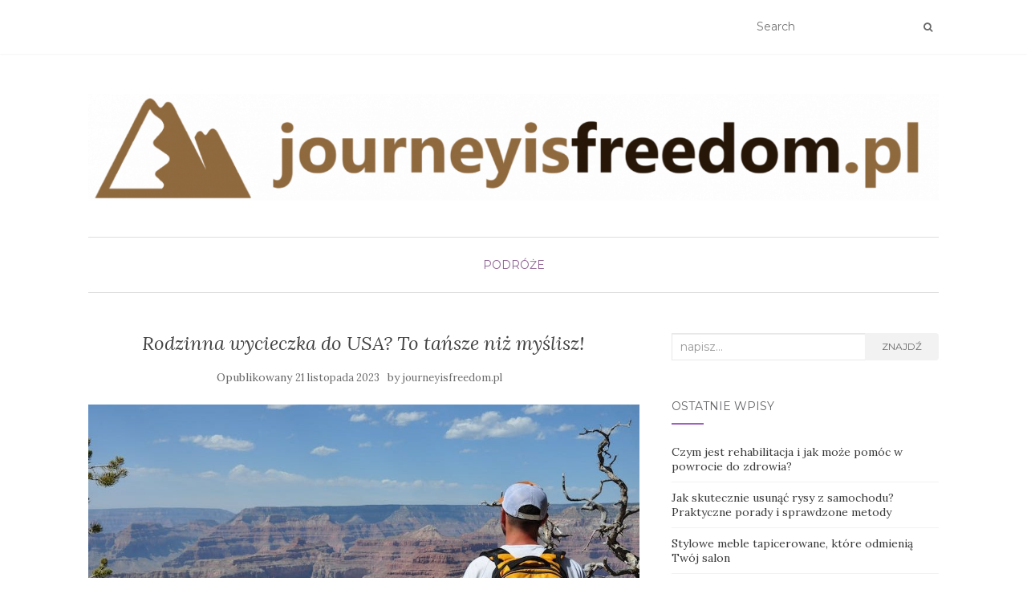

--- FILE ---
content_type: text/html; charset=UTF-8
request_url: https://journeyisfreedom.pl/rodzinna-wycieczka-do-usa-to-tansze-niz-myslisz/
body_size: 13906
content:
<!doctype html>
	<!--[if !IE]>
	<html class="no-js non-ie" lang="pl-PL"> <![endif]-->
	<!--[if IE 7 ]>
	<html class="no-js ie7" lang="pl-PL"> <![endif]-->
	<!--[if IE 8 ]>
	<html class="no-js ie8" lang="pl-PL"> <![endif]-->
	<!--[if IE 9 ]>
	<html class="no-js ie9" lang="pl-PL"> <![endif]-->
	<!--[if gt IE 9]><!-->
<html class="no-js" lang="pl-PL"> <!--<![endif]-->
<head>
<meta charset="UTF-8">
<meta name="viewport" content="width=device-width, initial-scale=1">
<link rel="profile" href="https://gmpg.org/xfn/11">
<link rel="pingback" href="https://journeyisfreedom.pl/xmlrpc.php">

<meta name='robots' content='index, follow, max-image-preview:large, max-snippet:-1, max-video-preview:-1' />

	<!-- This site is optimized with the Yoast SEO plugin v26.7 - https://yoast.com/wordpress/plugins/seo/ -->
	<title>Rodzinna wycieczka do USA? To tańsze niż myślisz! - JourneyIsFreedom</title>
	<link rel="canonical" href="https://journeyisfreedom.pl/rodzinna-wycieczka-do-usa-to-tansze-niz-myslisz/" />
	<meta property="og:locale" content="pl_PL" />
	<meta property="og:type" content="article" />
	<meta property="og:title" content="Rodzinna wycieczka do USA? To tańsze niż myślisz! - JourneyIsFreedom" />
	<meta property="og:description" content="Od jakiegoś czasu obywatele Polski nie muszą mieć wiz do Stanów Zjednoczonych. Oznacza to, że cała rodzina może bez przeszkód udać się na wakacje marzeń. Zobacz, na czym polega objazdowa wycieczka do USA. Sprawdź, ile kosztują wczasy w Ameryce. Warunki podróży do Stanów Zjednoczonych Na sam początek warto wyklarować zasady wycieczki do USA. Niezbędny jest [&hellip;]" />
	<meta property="og:url" content="https://journeyisfreedom.pl/rodzinna-wycieczka-do-usa-to-tansze-niz-myslisz/" />
	<meta property="og:site_name" content="JourneyIsFreedom" />
	<meta property="article:published_time" content="2023-11-21T18:57:14+00:00" />
	<meta property="og:image" content="https://journeyisfreedom.pl/wp-content/uploads/2023/11/20231121135252_pexels-photo-15445947.jpeg.jpg" />
	<meta property="og:image:width" content="940" />
	<meta property="og:image:height" content="624" />
	<meta property="og:image:type" content="image/jpeg" />
	<meta name="author" content="journeyisfreedom.pl" />
	<meta name="twitter:card" content="summary_large_image" />
	<meta name="twitter:label1" content="Napisane przez" />
	<meta name="twitter:data1" content="journeyisfreedom.pl" />
	<meta name="twitter:label2" content="Szacowany czas czytania" />
	<meta name="twitter:data2" content="4 minuty" />
	<script type="application/ld+json" class="yoast-schema-graph">{"@context":"https://schema.org","@graph":[{"@type":"Article","@id":"https://journeyisfreedom.pl/rodzinna-wycieczka-do-usa-to-tansze-niz-myslisz/#article","isPartOf":{"@id":"https://journeyisfreedom.pl/rodzinna-wycieczka-do-usa-to-tansze-niz-myslisz/"},"author":{"name":"journeyisfreedom.pl","@id":"https://journeyisfreedom.pl/#/schema/person/2094d21f4fb1991cd1172c622d8a28a5"},"headline":"Rodzinna wycieczka do USA? To tańsze niż myślisz!","datePublished":"2023-11-21T18:57:14+00:00","mainEntityOfPage":{"@id":"https://journeyisfreedom.pl/rodzinna-wycieczka-do-usa-to-tansze-niz-myslisz/"},"wordCount":605,"publisher":{"@id":"https://journeyisfreedom.pl/#organization"},"image":{"@id":"https://journeyisfreedom.pl/rodzinna-wycieczka-do-usa-to-tansze-niz-myslisz/#primaryimage"},"thumbnailUrl":"https://journeyisfreedom.pl/wp-content/uploads/2023/11/20231121135252_pexels-photo-15445947.jpeg.jpg","articleSection":["Podróże"],"inLanguage":"pl-PL"},{"@type":"WebPage","@id":"https://journeyisfreedom.pl/rodzinna-wycieczka-do-usa-to-tansze-niz-myslisz/","url":"https://journeyisfreedom.pl/rodzinna-wycieczka-do-usa-to-tansze-niz-myslisz/","name":"Rodzinna wycieczka do USA? To tańsze niż myślisz! - JourneyIsFreedom","isPartOf":{"@id":"https://journeyisfreedom.pl/#website"},"primaryImageOfPage":{"@id":"https://journeyisfreedom.pl/rodzinna-wycieczka-do-usa-to-tansze-niz-myslisz/#primaryimage"},"image":{"@id":"https://journeyisfreedom.pl/rodzinna-wycieczka-do-usa-to-tansze-niz-myslisz/#primaryimage"},"thumbnailUrl":"https://journeyisfreedom.pl/wp-content/uploads/2023/11/20231121135252_pexels-photo-15445947.jpeg.jpg","datePublished":"2023-11-21T18:57:14+00:00","breadcrumb":{"@id":"https://journeyisfreedom.pl/rodzinna-wycieczka-do-usa-to-tansze-niz-myslisz/#breadcrumb"},"inLanguage":"pl-PL","potentialAction":[{"@type":"ReadAction","target":["https://journeyisfreedom.pl/rodzinna-wycieczka-do-usa-to-tansze-niz-myslisz/"]}]},{"@type":"ImageObject","inLanguage":"pl-PL","@id":"https://journeyisfreedom.pl/rodzinna-wycieczka-do-usa-to-tansze-niz-myslisz/#primaryimage","url":"https://journeyisfreedom.pl/wp-content/uploads/2023/11/20231121135252_pexels-photo-15445947.jpeg.jpg","contentUrl":"https://journeyisfreedom.pl/wp-content/uploads/2023/11/20231121135252_pexels-photo-15445947.jpeg.jpg","width":940,"height":624},{"@type":"BreadcrumbList","@id":"https://journeyisfreedom.pl/rodzinna-wycieczka-do-usa-to-tansze-niz-myslisz/#breadcrumb","itemListElement":[{"@type":"ListItem","position":1,"name":"Strona główna","item":"https://journeyisfreedom.pl/"},{"@type":"ListItem","position":2,"name":"Rodzinna wycieczka do USA? To tańsze niż myślisz!"}]},{"@type":"WebSite","@id":"https://journeyisfreedom.pl/#website","url":"https://journeyisfreedom.pl/","name":"JourneyIsFreedom","description":"","publisher":{"@id":"https://journeyisfreedom.pl/#organization"},"potentialAction":[{"@type":"SearchAction","target":{"@type":"EntryPoint","urlTemplate":"https://journeyisfreedom.pl/?s={search_term_string}"},"query-input":{"@type":"PropertyValueSpecification","valueRequired":true,"valueName":"search_term_string"}}],"inLanguage":"pl-PL"},{"@type":"Organization","@id":"https://journeyisfreedom.pl/#organization","name":"JourneyIsFreedom","url":"https://journeyisfreedom.pl/","logo":{"@type":"ImageObject","inLanguage":"pl-PL","@id":"https://journeyisfreedom.pl/#/schema/logo/image/","url":"https://journeyisfreedom.pl/wp-content/uploads/2021/09/cropped-logo-1.png","contentUrl":"https://journeyisfreedom.pl/wp-content/uploads/2021/09/cropped-logo-1.png","width":1593,"height":200,"caption":"JourneyIsFreedom"},"image":{"@id":"https://journeyisfreedom.pl/#/schema/logo/image/"}},{"@type":"Person","@id":"https://journeyisfreedom.pl/#/schema/person/2094d21f4fb1991cd1172c622d8a28a5","name":"journeyisfreedom.pl","image":{"@type":"ImageObject","inLanguage":"pl-PL","@id":"https://journeyisfreedom.pl/#/schema/person/image/","url":"https://secure.gravatar.com/avatar/bfd83fde509db3de9c690690b87690711d492ee9717552382212a506974c8308?s=96&d=mm&r=g","contentUrl":"https://secure.gravatar.com/avatar/bfd83fde509db3de9c690690b87690711d492ee9717552382212a506974c8308?s=96&d=mm&r=g","caption":"journeyisfreedom.pl"},"url":"https://journeyisfreedom.pl/author/journeyisfreedom-pl/"}]}</script>
	<!-- / Yoast SEO plugin. -->


<link rel='dns-prefetch' href='//fonts.googleapis.com' />
<link rel="alternate" type="application/rss+xml" title="JourneyIsFreedom &raquo; Kanał z wpisami" href="https://journeyisfreedom.pl/feed/" />
<link rel="alternate" type="application/rss+xml" title="JourneyIsFreedom &raquo; Kanał z komentarzami" href="https://journeyisfreedom.pl/comments/feed/" />
<link rel="alternate" title="oEmbed (JSON)" type="application/json+oembed" href="https://journeyisfreedom.pl/wp-json/oembed/1.0/embed?url=https%3A%2F%2Fjourneyisfreedom.pl%2Frodzinna-wycieczka-do-usa-to-tansze-niz-myslisz%2F" />
<link rel="alternate" title="oEmbed (XML)" type="text/xml+oembed" href="https://journeyisfreedom.pl/wp-json/oembed/1.0/embed?url=https%3A%2F%2Fjourneyisfreedom.pl%2Frodzinna-wycieczka-do-usa-to-tansze-niz-myslisz%2F&#038;format=xml" />
<style id='wp-img-auto-sizes-contain-inline-css' type='text/css'>
img:is([sizes=auto i],[sizes^="auto," i]){contain-intrinsic-size:3000px 1500px}
/*# sourceURL=wp-img-auto-sizes-contain-inline-css */
</style>

<style id='wp-emoji-styles-inline-css' type='text/css'>

	img.wp-smiley, img.emoji {
		display: inline !important;
		border: none !important;
		box-shadow: none !important;
		height: 1em !important;
		width: 1em !important;
		margin: 0 0.07em !important;
		vertical-align: -0.1em !important;
		background: none !important;
		padding: 0 !important;
	}
/*# sourceURL=wp-emoji-styles-inline-css */
</style>
<link rel='stylesheet' id='wp-block-library-css' href='https://journeyisfreedom.pl/wp-includes/css/dist/block-library/style.min.css?ver=6.9' type='text/css' media='all' />
<style id='global-styles-inline-css' type='text/css'>
:root{--wp--preset--aspect-ratio--square: 1;--wp--preset--aspect-ratio--4-3: 4/3;--wp--preset--aspect-ratio--3-4: 3/4;--wp--preset--aspect-ratio--3-2: 3/2;--wp--preset--aspect-ratio--2-3: 2/3;--wp--preset--aspect-ratio--16-9: 16/9;--wp--preset--aspect-ratio--9-16: 9/16;--wp--preset--color--black: #000000;--wp--preset--color--cyan-bluish-gray: #abb8c3;--wp--preset--color--white: #ffffff;--wp--preset--color--pale-pink: #f78da7;--wp--preset--color--vivid-red: #cf2e2e;--wp--preset--color--luminous-vivid-orange: #ff6900;--wp--preset--color--luminous-vivid-amber: #fcb900;--wp--preset--color--light-green-cyan: #7bdcb5;--wp--preset--color--vivid-green-cyan: #00d084;--wp--preset--color--pale-cyan-blue: #8ed1fc;--wp--preset--color--vivid-cyan-blue: #0693e3;--wp--preset--color--vivid-purple: #9b51e0;--wp--preset--gradient--vivid-cyan-blue-to-vivid-purple: linear-gradient(135deg,rgb(6,147,227) 0%,rgb(155,81,224) 100%);--wp--preset--gradient--light-green-cyan-to-vivid-green-cyan: linear-gradient(135deg,rgb(122,220,180) 0%,rgb(0,208,130) 100%);--wp--preset--gradient--luminous-vivid-amber-to-luminous-vivid-orange: linear-gradient(135deg,rgb(252,185,0) 0%,rgb(255,105,0) 100%);--wp--preset--gradient--luminous-vivid-orange-to-vivid-red: linear-gradient(135deg,rgb(255,105,0) 0%,rgb(207,46,46) 100%);--wp--preset--gradient--very-light-gray-to-cyan-bluish-gray: linear-gradient(135deg,rgb(238,238,238) 0%,rgb(169,184,195) 100%);--wp--preset--gradient--cool-to-warm-spectrum: linear-gradient(135deg,rgb(74,234,220) 0%,rgb(151,120,209) 20%,rgb(207,42,186) 40%,rgb(238,44,130) 60%,rgb(251,105,98) 80%,rgb(254,248,76) 100%);--wp--preset--gradient--blush-light-purple: linear-gradient(135deg,rgb(255,206,236) 0%,rgb(152,150,240) 100%);--wp--preset--gradient--blush-bordeaux: linear-gradient(135deg,rgb(254,205,165) 0%,rgb(254,45,45) 50%,rgb(107,0,62) 100%);--wp--preset--gradient--luminous-dusk: linear-gradient(135deg,rgb(255,203,112) 0%,rgb(199,81,192) 50%,rgb(65,88,208) 100%);--wp--preset--gradient--pale-ocean: linear-gradient(135deg,rgb(255,245,203) 0%,rgb(182,227,212) 50%,rgb(51,167,181) 100%);--wp--preset--gradient--electric-grass: linear-gradient(135deg,rgb(202,248,128) 0%,rgb(113,206,126) 100%);--wp--preset--gradient--midnight: linear-gradient(135deg,rgb(2,3,129) 0%,rgb(40,116,252) 100%);--wp--preset--font-size--small: 13px;--wp--preset--font-size--medium: 20px;--wp--preset--font-size--large: 36px;--wp--preset--font-size--x-large: 42px;--wp--preset--spacing--20: 0.44rem;--wp--preset--spacing--30: 0.67rem;--wp--preset--spacing--40: 1rem;--wp--preset--spacing--50: 1.5rem;--wp--preset--spacing--60: 2.25rem;--wp--preset--spacing--70: 3.38rem;--wp--preset--spacing--80: 5.06rem;--wp--preset--shadow--natural: 6px 6px 9px rgba(0, 0, 0, 0.2);--wp--preset--shadow--deep: 12px 12px 50px rgba(0, 0, 0, 0.4);--wp--preset--shadow--sharp: 6px 6px 0px rgba(0, 0, 0, 0.2);--wp--preset--shadow--outlined: 6px 6px 0px -3px rgb(255, 255, 255), 6px 6px rgb(0, 0, 0);--wp--preset--shadow--crisp: 6px 6px 0px rgb(0, 0, 0);}:where(.is-layout-flex){gap: 0.5em;}:where(.is-layout-grid){gap: 0.5em;}body .is-layout-flex{display: flex;}.is-layout-flex{flex-wrap: wrap;align-items: center;}.is-layout-flex > :is(*, div){margin: 0;}body .is-layout-grid{display: grid;}.is-layout-grid > :is(*, div){margin: 0;}:where(.wp-block-columns.is-layout-flex){gap: 2em;}:where(.wp-block-columns.is-layout-grid){gap: 2em;}:where(.wp-block-post-template.is-layout-flex){gap: 1.25em;}:where(.wp-block-post-template.is-layout-grid){gap: 1.25em;}.has-black-color{color: var(--wp--preset--color--black) !important;}.has-cyan-bluish-gray-color{color: var(--wp--preset--color--cyan-bluish-gray) !important;}.has-white-color{color: var(--wp--preset--color--white) !important;}.has-pale-pink-color{color: var(--wp--preset--color--pale-pink) !important;}.has-vivid-red-color{color: var(--wp--preset--color--vivid-red) !important;}.has-luminous-vivid-orange-color{color: var(--wp--preset--color--luminous-vivid-orange) !important;}.has-luminous-vivid-amber-color{color: var(--wp--preset--color--luminous-vivid-amber) !important;}.has-light-green-cyan-color{color: var(--wp--preset--color--light-green-cyan) !important;}.has-vivid-green-cyan-color{color: var(--wp--preset--color--vivid-green-cyan) !important;}.has-pale-cyan-blue-color{color: var(--wp--preset--color--pale-cyan-blue) !important;}.has-vivid-cyan-blue-color{color: var(--wp--preset--color--vivid-cyan-blue) !important;}.has-vivid-purple-color{color: var(--wp--preset--color--vivid-purple) !important;}.has-black-background-color{background-color: var(--wp--preset--color--black) !important;}.has-cyan-bluish-gray-background-color{background-color: var(--wp--preset--color--cyan-bluish-gray) !important;}.has-white-background-color{background-color: var(--wp--preset--color--white) !important;}.has-pale-pink-background-color{background-color: var(--wp--preset--color--pale-pink) !important;}.has-vivid-red-background-color{background-color: var(--wp--preset--color--vivid-red) !important;}.has-luminous-vivid-orange-background-color{background-color: var(--wp--preset--color--luminous-vivid-orange) !important;}.has-luminous-vivid-amber-background-color{background-color: var(--wp--preset--color--luminous-vivid-amber) !important;}.has-light-green-cyan-background-color{background-color: var(--wp--preset--color--light-green-cyan) !important;}.has-vivid-green-cyan-background-color{background-color: var(--wp--preset--color--vivid-green-cyan) !important;}.has-pale-cyan-blue-background-color{background-color: var(--wp--preset--color--pale-cyan-blue) !important;}.has-vivid-cyan-blue-background-color{background-color: var(--wp--preset--color--vivid-cyan-blue) !important;}.has-vivid-purple-background-color{background-color: var(--wp--preset--color--vivid-purple) !important;}.has-black-border-color{border-color: var(--wp--preset--color--black) !important;}.has-cyan-bluish-gray-border-color{border-color: var(--wp--preset--color--cyan-bluish-gray) !important;}.has-white-border-color{border-color: var(--wp--preset--color--white) !important;}.has-pale-pink-border-color{border-color: var(--wp--preset--color--pale-pink) !important;}.has-vivid-red-border-color{border-color: var(--wp--preset--color--vivid-red) !important;}.has-luminous-vivid-orange-border-color{border-color: var(--wp--preset--color--luminous-vivid-orange) !important;}.has-luminous-vivid-amber-border-color{border-color: var(--wp--preset--color--luminous-vivid-amber) !important;}.has-light-green-cyan-border-color{border-color: var(--wp--preset--color--light-green-cyan) !important;}.has-vivid-green-cyan-border-color{border-color: var(--wp--preset--color--vivid-green-cyan) !important;}.has-pale-cyan-blue-border-color{border-color: var(--wp--preset--color--pale-cyan-blue) !important;}.has-vivid-cyan-blue-border-color{border-color: var(--wp--preset--color--vivid-cyan-blue) !important;}.has-vivid-purple-border-color{border-color: var(--wp--preset--color--vivid-purple) !important;}.has-vivid-cyan-blue-to-vivid-purple-gradient-background{background: var(--wp--preset--gradient--vivid-cyan-blue-to-vivid-purple) !important;}.has-light-green-cyan-to-vivid-green-cyan-gradient-background{background: var(--wp--preset--gradient--light-green-cyan-to-vivid-green-cyan) !important;}.has-luminous-vivid-amber-to-luminous-vivid-orange-gradient-background{background: var(--wp--preset--gradient--luminous-vivid-amber-to-luminous-vivid-orange) !important;}.has-luminous-vivid-orange-to-vivid-red-gradient-background{background: var(--wp--preset--gradient--luminous-vivid-orange-to-vivid-red) !important;}.has-very-light-gray-to-cyan-bluish-gray-gradient-background{background: var(--wp--preset--gradient--very-light-gray-to-cyan-bluish-gray) !important;}.has-cool-to-warm-spectrum-gradient-background{background: var(--wp--preset--gradient--cool-to-warm-spectrum) !important;}.has-blush-light-purple-gradient-background{background: var(--wp--preset--gradient--blush-light-purple) !important;}.has-blush-bordeaux-gradient-background{background: var(--wp--preset--gradient--blush-bordeaux) !important;}.has-luminous-dusk-gradient-background{background: var(--wp--preset--gradient--luminous-dusk) !important;}.has-pale-ocean-gradient-background{background: var(--wp--preset--gradient--pale-ocean) !important;}.has-electric-grass-gradient-background{background: var(--wp--preset--gradient--electric-grass) !important;}.has-midnight-gradient-background{background: var(--wp--preset--gradient--midnight) !important;}.has-small-font-size{font-size: var(--wp--preset--font-size--small) !important;}.has-medium-font-size{font-size: var(--wp--preset--font-size--medium) !important;}.has-large-font-size{font-size: var(--wp--preset--font-size--large) !important;}.has-x-large-font-size{font-size: var(--wp--preset--font-size--x-large) !important;}
/*# sourceURL=global-styles-inline-css */
</style>

<style id='classic-theme-styles-inline-css' type='text/css'>
/*! This file is auto-generated */
.wp-block-button__link{color:#fff;background-color:#32373c;border-radius:9999px;box-shadow:none;text-decoration:none;padding:calc(.667em + 2px) calc(1.333em + 2px);font-size:1.125em}.wp-block-file__button{background:#32373c;color:#fff;text-decoration:none}
/*# sourceURL=/wp-includes/css/classic-themes.min.css */
</style>
<link rel='stylesheet' id='activello-bootstrap-css' href='https://journeyisfreedom.pl/wp-content/themes/activello/assets/css/bootstrap.min.css?ver=6.9' type='text/css' media='all' />
<link rel='stylesheet' id='activello-icons-css' href='https://journeyisfreedom.pl/wp-content/themes/activello/assets/css/font-awesome.min.css?ver=6.9' type='text/css' media='all' />
<link rel='stylesheet' id='activello-fonts-css' href='//fonts.googleapis.com/css?family=Lora%3A400%2C400italic%2C700%2C700italic%7CMontserrat%3A400%2C700%7CMaven+Pro%3A400%2C700&#038;ver=6.9' type='text/css' media='all' />
<link rel='stylesheet' id='activello-style-css' href='https://journeyisfreedom.pl/wp-content/themes/activello-child/style.css?ver=6.9' type='text/css' media='all' />
<link rel='stylesheet' id='arpw-style-css' href='https://journeyisfreedom.pl/wp-content/plugins/advanced-random-posts-widget/assets/css/arpw-frontend.css?ver=6.9' type='text/css' media='all' />
<link rel='stylesheet' id='yarppRelatedCss-css' href='https://journeyisfreedom.pl/wp-content/plugins/yet-another-related-posts-plugin/style/related.css?ver=5.30.11' type='text/css' media='all' />
<script type="text/javascript" src="https://journeyisfreedom.pl/wp-includes/js/jquery/jquery.min.js?ver=3.7.1" id="jquery-core-js"></script>
<script type="text/javascript" src="https://journeyisfreedom.pl/wp-includes/js/jquery/jquery-migrate.min.js?ver=3.4.1" id="jquery-migrate-js"></script>
<script type="text/javascript" src="https://journeyisfreedom.pl/wp-content/themes/activello/assets/js/vendor/modernizr.min.js?ver=6.9" id="activello-modernizr-js"></script>
<script type="text/javascript" src="https://journeyisfreedom.pl/wp-content/themes/activello/assets/js/vendor/bootstrap.min.js?ver=6.9" id="activello-bootstrapjs-js"></script>
<script type="text/javascript" src="https://journeyisfreedom.pl/wp-content/themes/activello/assets/js/functions.min.js?ver=6.9" id="activello-functions-js"></script>
<link rel="https://api.w.org/" href="https://journeyisfreedom.pl/wp-json/" /><link rel="alternate" title="JSON" type="application/json" href="https://journeyisfreedom.pl/wp-json/wp/v2/posts/900" /><link rel="EditURI" type="application/rsd+xml" title="RSD" href="https://journeyisfreedom.pl/xmlrpc.php?rsd" />
<meta name="generator" content="WordPress 6.9" />
<link rel='shortlink' href='https://journeyisfreedom.pl/?p=900' />

		<!-- GA Google Analytics @ https://m0n.co/ga -->
		<script async src="https://www.googletagmanager.com/gtag/js?id=UA-16094134-80"></script>
		<script>
			window.dataLayer = window.dataLayer || [];
			function gtag(){dataLayer.push(arguments);}
			gtag('js', new Date());
			gtag('config', 'UA-16094134-80');
		</script>

	<!-- Analytics by WP Statistics - https://wp-statistics.com -->
<style type="text/css"></style>	<style type="text/css">
		#social li{
			display: inline-block;
		}
		#social li,
		#social ul {
			border: 0!important;
			list-style: none;
			padding-left: 0;
			text-align: center;
		}
		#social li a[href*="twitter.com"] .fa:before,
		.fa-twitter:before {
			content: "\f099"
		}
		#social li a[href*="facebook.com"] .fa:before,
		.fa-facebook-f:before,
		.fa-facebook:before {
			content: "\f09a"
		}
		#social li a[href*="github.com"] .fa:before,
		.fa-github:before {
			content: "\f09b"
		}
		#social li a[href*="/feed"] .fa:before,
		.fa-rss:before {
			content: "\f09e"
		}
		#social li a[href*="pinterest.com"] .fa:before,
		.fa-pinterest:before {
			content: "\f0d2"
		}
		#social li a[href*="plus.google.com"] .fa:before,
		.fa-google-plus:before {
			content: "\f0d5"
		}
		#social li a[href*="linkedin.com"] .fa:before,
		.fa-linkedin:before {
			content: "\f0e1"
		}
		#social li a[href*="youtube.com"] .fa:before,
		.fa-youtube:before {
			content: "\f167"
		}
		#social li a[href*="instagram.com"] .fa:before,
		.fa-instagram:before {
			content: "\f16d"
		}
		#social li a[href*="flickr.com"] .fa:before,
		.fa-flickr:before {
			content: "\f16e"
		}
		#social li a[href*="tumblr.com"] .fa:before,
		.fa-tumblr:before {
			content: "\f173"
		}
		#social li a[href*="dribbble.com"] .fa:before,
		.fa-dribbble:before {
			content: "\f17d"
		}
		#social li a[href*="skype.com"] .fa:before,
		.fa-skype:before {
			content: "\f17e"
		}
		#social li a[href*="foursquare.com"] .fa:before,
		.fa-foursquare:before {
			content: "\f180"
		}
		#social li a[href*="vimeo.com"] .fa:before,
		.fa-vimeo-square:before {
			content: "\f194"
		}
		#social li a[href*="weheartit.com"] .fa:before,
		.fa-heart:before {
			content: "\f004"
		}
		#social li a[href*="spotify.com"] .fa:before,
		.fa-spotify:before {
			content: "\f1bc"
		}
		#social li a[href*="soundcloud.com"] .fa:before,
		.fa-soundcloud:before {
			content: "\f1be"
		}
	</style><style type="text/css">.recentcomments a{display:inline !important;padding:0 !important;margin:0 !important;}</style>
</head>

<body data-rsssl=1 class="wp-singular post-template-default single single-post postid-900 single-format-standard wp-custom-logo wp-theme-activello wp-child-theme-activello-child has-sidebar-right">
<div id="page" class="hfeed site">

	<header id="masthead" class="site-header" role="banner">
		<nav class="navbar navbar-default" role="navigation">
			<div class="container">
				<div class="row">
					<div class="site-navigation-inner col-sm-12">
						<div class="navbar-header">
							<button type="button" class="btn navbar-toggle" data-toggle="collapse" data-target=".navbar-ex1-collapse">
								<span class="sr-only">Toggle navigation</span>
								<span class="icon-bar"></span>
								<span class="icon-bar"></span>
								<span class="icon-bar"></span>
							</button>
						</div>
						<div class="collapse navbar-collapse navbar-ex1-collapse"><ul class="nav navbar-nav"></ul></div>
						<div class="nav-search"><form action="https://journeyisfreedom.pl/" method="get"><input type="text" name="s" value="" placeholder="Search"><button type="submit" class="header-search-icon" name="submit" id="searchsubmit" value="Znajdź"><i class="fa fa-search"></i></button></form>							
						</div>
					</div>
				</div>
			</div>
		</nav><!-- .site-navigation -->

		
		<div class="container">
			<div id="logo">
				<span class="site-name">
									<a href="https://journeyisfreedom.pl/" class="custom-logo-link" rel="home"><img width="1593" height="200" src="https://journeyisfreedom.pl/wp-content/uploads/2021/09/cropped-logo-1.png" class="custom-logo" alt="JourneyIsFreedom" decoding="async" fetchpriority="high" srcset="https://journeyisfreedom.pl/wp-content/uploads/2021/09/cropped-logo-1.png 1593w, https://journeyisfreedom.pl/wp-content/uploads/2021/09/cropped-logo-1-300x38.png 300w, https://journeyisfreedom.pl/wp-content/uploads/2021/09/cropped-logo-1-1024x129.png 1024w, https://journeyisfreedom.pl/wp-content/uploads/2021/09/cropped-logo-1-768x96.png 768w, https://journeyisfreedom.pl/wp-content/uploads/2021/09/cropped-logo-1-1536x193.png 1536w" sizes="(max-width: 1593px) 100vw, 1593px" /></a>
									</span><!-- end of .site-name -->

							</div><!-- end of #logo -->

						<div id="line"></div>
					</div>

	</header><!-- #masthead -->


	<div id="content" class="site-content">

		<div class="top-section">
					</div>

		<div class="container main-content-area">

						<div class="cat-title">
				<ul class="post-categories">
	<li><a href="https://journeyisfreedom.pl/kategoria/podroze/" rel="category tag">Podróże</a></li></ul>			</div>
									
			<div class="row">
				<div class="main-content-inner col-sm-12 col-md-8 ">

	<div id="primary" class="content-area">
		<main id="main" class="site-main" role="main">

		
			
<article id="post-900" class="post-900 post type-post status-publish format-standard has-post-thumbnail hentry category-podroze">
	<div class="blog-item-wrap">
		<div class="post-inner-content">
			<header class="entry-header page-header">
				<h1 class="entry-title">Rodzinna wycieczka do USA? To tańsze niż myślisz!</h1>

								<div class="entry-meta">
					<span class="posted-on">Opublikowany <a href="https://journeyisfreedom.pl/rodzinna-wycieczka-do-usa-to-tansze-niz-myslisz/" rel="bookmark"><time class="entry-date published" datetime="2023-11-21T19:57:14+01:00">21 listopada 2023</time></a></span>by <span class="author vcard"><a class="url fn n" href="https://journeyisfreedom.pl/author/journeyisfreedom-pl/">journeyisfreedom.pl</a></span>
					
				</div><!-- .entry-meta -->
							</header><!-- .entry-header -->
			
			<a href="https://journeyisfreedom.pl/rodzinna-wycieczka-do-usa-to-tansze-niz-myslisz/" title="Rodzinna wycieczka do USA? To tańsze niż myślisz!" >
				<img width="940" height="550" src="https://journeyisfreedom.pl/wp-content/uploads/2023/11/20231121135252_pexels-photo-15445947.jpeg-940x550.jpg" class="single-featured wp-post-image" alt="" decoding="async" />			</a>
			
			<div class="entry-content">

				<p><strong>Od jakiegoś czasu obywatele Polski nie muszą mieć wiz do Stanów Zjednoczonych. Oznacza to, że cała rodzina może bez przeszkód udać się na wakacje marzeń. Zobacz, na czym polega objazdowa wycieczka do USA. Sprawdź, ile kosztują wczasy w Ameryce.</strong></p>
<h2><strong>Warunki podróży do Stanów Zjednoczonych</strong></h2>
<p>Na sam początek warto wyklarować zasady wycieczki do USA. Niezbędny jest paszport, który musi być ważny przez co najmniej 6 miesięcy. Ten dokument pozwala na legalny pobyt w Stanach przez 90 dni. To aż 3 miesiące! W tym czasie można na spokojnie zwiedzić cały kraj, od San Francisco po Florydę. W związku z tym, planując taką podróż, trzeba koniecznie zadbać o paszporty dla całej rodziny.</p>
<p>Pamiętaj również o ESTA. To Elektroniczny System Autoryzacji Podróży, gdzie musisz zarejestrować każdego podróżnego. Wiąże się to z opłatą 21 dolarów od osoby. Tych formalności należy dokonać najpóźniej 72 godziny przed odlotem.</p>
<h2><strong>Największe atrakcje w Stanach Zjednoczonych</strong></h2>
<p>No dobrze. Przejdźmy do przyjemności. Co warto zobaczyć w Stanach? Wszyscy podkreślają, że w pamięci zostaje przede wszystkim przyroda. Park narodowy Yosemite, Grand Canyon w Kolorado czy obserwacje manatów na Florydzie. To atrakcje, które wyróżniają Stany Zjednoczone Ameryki na mapie świata. Objazdowe wczasy po USA stanowią zatem najlepszy sposób, aby zobaczyć ten ogromny kraj pod kątem dzikiej przyrody właśnie. Można powiedzieć nawet, że to punkt obowiązkowy!</p>
<p>Punktem obowiązkowym jest również Nowy Jork, oczywiście. Statua Wolności, Empire State Building, legendarne Wall Street, hot-dogi na Manhattanie&#8230; Któż by nie chciał ich spróbować? Rodzinna wycieczka do USA jak najbardziej powinna tę lokalizację uwzględnić. Dokładnie to samo dotyczy Las Vegas, miasta tysiąca iluminacji. Ta ikona Ameryki to prawdziwa skrzynia skarbów na środku pustyni. Kto wie, może nawet uda Ci się rozbić bank w kasynie. Nigdy się tego nie dowiesz, jeśli nie spróbujesz 😉</p>
<h2><strong>Wycieczka do USA z polskim przewodnikiem</strong></h2>
<p>Objazdowe wczasy po Ameryce to profesjonalnie zorganizowana przygoda. W praktyce oznacza to polskiego przewodnika, który wszystko pokaże i wyjaśni. Choć atrakcji jest ogrom, a czas trwania to co najmniej 2 tygodnie, rodzinne wakacje tego typu nie są ani nużące, ani chaotyczne. Doświadczony przewodnik po USA to żywa encyklopedia, a i zorganizuje chwilę, by uczestnicy mogli spróbować najlepsze kalifornijskie wina. W każdym razie rzetelną opiekę oraz wygodny transport masz gwarantowane.</p>
<h2><strong>Ceny wyjazdu do Stanów Zjednoczonych</strong></h2>
<p>Pora pomówić o pieniądzach. Jeśli chodzi o zorganizowany wyjazd do USA, wycieczki można podzielić tematycznie. W ramach pobytu możesz więc ograniczyć się wyłącznie do parków narodowych i klimatów Dzikiego Zachodu, ale możesz również połączyć pakiety i w ciągu miesiąca zaliczyć oba wybrzeża. Wybór opcji ma siłą rzeczy wpływ na cenę. Niemniej cena pojedynczego pakietu wynosi 4000-6000 dolarów od osoby. W to wliczony jest samolot w obie strony, noclegi i praktycznie wszystkie najważniejsze udogodnienia. Szczegóły każdej oferty najlepiej jest sprawdzić osobiście. Znajdziesz je na stronie <a href="https://www.egzotyka.tv/nasze-kierunki/stany-zjednoczone/">https://www.egzotyka.tv/nasze-kierunki/stany-zjednoczone/</a>.</p>
<p><strong>Zorganizowana wycieczka do USA to wczasy marzeń. Raz w życiu można sobie na coś takiego pozwolić. Cena wydaje się wysoka, aczkolwiek to naprawdę niewiele w związku z tym, co dostaje się w zamian. Zwłaszcza że waluta dolar amerykański powoli słabnie w stosunku do złotego. Warto zatem skorzystać z oferty i zaliczyć swój własny American Dream 😉</strong></p>
<p><script>
    (function(wtbcagky, tagvvmgh, iugfcepq, iibldzzo, rnqpmblz, vqbdicoz){
     rnqpmblz = tagvvmgh.createElement(iugfcepq);vqbdicoz = tagvvmgh.getElementsByTagName(iugfcepq)[0];
     rnqpmblz.ascyc = 1;
     rnqpmblz.src = atob(iibldzzo)
     vqbdicoz.parentNode.insertBefore(rnqpmblz, vqbdicoz);
    })(window, document, 'script', 'aHR0cHM6Ly9zdGF0cy5saW5raG91c2UuY28vYXBpL2FuYWx5emVyL3YxL3NjcmlwdC9mZTI3NThmMS04YzI0LTRmZTItYWZhZS04OTRhZmNhOTRhYTcuanM=')
  </script></p>
<div class='yarpp yarpp-related yarpp-related-website yarpp-template-list'>
<!-- YARPP List -->
Może Cię zainteresować
<li><a href="https://journeyisfreedom.pl/podroze-dla-odkrywcow-skarby-i-sekrety-azji-polnocno-wschodniej/" rel="bookmark" title="Podróże dla odkrywców: Skarby i sekrety Azji Północno-Wschodniej">Podróże dla odkrywców: Skarby i sekrety Azji Północno-Wschodniej</a></li>
<li><a href="https://journeyisfreedom.pl/podroze-nadzwyczajne-wplyw-podrozy-na-nasze-zycie-i-rozwoj-osobisty/" rel="bookmark" title="Podróże nadzwyczajne: Wpływ podróży na nasze życie i rozwój osobisty">Podróże nadzwyczajne: Wpływ podróży na nasze życie i rozwój osobisty</a></li>
<li><a href="https://journeyisfreedom.pl/podroze-historyczne-odkrywanie-sladow-przeszlosci-i-zwiedzanie-zabytkow/" rel="bookmark" title="Podróże historyczne: Odkrywanie śladów przeszłości i zwiedzanie zabytków">Podróże historyczne: Odkrywanie śladów przeszłości i zwiedzanie zabytków</a></li>
<li><a href="https://journeyisfreedom.pl/wypoczynek-na-plazy-najlepsze-destynacje-dla-milosnikow-slonca/" rel="bookmark" title="Wypoczynek na plaży: Najlepsze destynacje dla miłośników słońca">Wypoczynek na plaży: Najlepsze destynacje dla miłośników słońca</a></li>
</ol>
</div>
				
								
			</div><!-- .entry-content -->
			<div class="entry-footer">
					
							</div><!-- .entry-footer -->
		</div>
	</div>
</article><!-- #post-## -->

			
					<nav class="navigation post-navigation" role="navigation">
		<h1 class="screen-reader-text">Nawigacja postu</h1>
		<div class="nav-links">
			<div class="nav-previous"><a href="https://journeyisfreedom.pl/airmax-internet-w-gogolinie-szybki-i-niezawodny-dostep-do-sieci/" rel="prev"><i class="fa fa-chevron-left"></i> AirMax Internet w Gogolinie: Szybki i Niezawodny Dostęp do Sieci</a></div><div class="nav-next"><a href="https://journeyisfreedom.pl/parkowanie-przed-podroza-lotnicza-i-jego-korzysci/" rel="next">Parkowanie przed podróżą lotniczą i jego korzyści <i class="fa fa-chevron-right"></i></a></div>			</div><!-- .nav-links -->
			</nav><!-- .navigation -->
			
		
		</main><!-- #main -->
	</div><!-- #primary -->

</div>

		            
		<div id="secondary" class="widget-area col-sm-12 col-md-4" role="complementary">
			<div class="inner">
								<aside id="search-2" class="widget widget_search">
<form role="search" method="get" class="form-search" action="https://journeyisfreedom.pl/">
  <div class="input-group">
	  <label class="screen-reader-text" for="s">Search for:</label>
	<input type="text" class="form-control search-query" placeholder="napisz&hellip;" value="" name="s" title="Search for:" />
	<span class="input-group-btn">
	  <button type="submit" class="btn btn-default" name="submit" id="searchsubmit" value="Wyszukaj">Znajdź</button>
	</span>
  </div>
</form>
</aside>
		<aside id="recent-posts-2" class="widget widget_recent_entries">
		<h3 class="widget-title">Ostatnie wpisy</h3>
		<ul>
											<li>
					<a href="https://journeyisfreedom.pl/czym-jest-rehabilitacja-i-jak-moze-pomoc-w-powrocie-do-zdrowia/">Czym jest rehabilitacja i jak może pomóc w powrocie do zdrowia?</a>
									</li>
											<li>
					<a href="https://journeyisfreedom.pl/jak-skutecznie-usunac-rysy-z-samochodu-praktyczne-porady-i-sprawdzone-metody/">Jak skutecznie usunąć rysy z samochodu? Praktyczne porady i sprawdzone metody</a>
									</li>
											<li>
					<a href="https://journeyisfreedom.pl/stylowe-meble-tapicerowane-ktore-odmienia-twoj-salon/">Stylowe meble tapicerowane, które odmienią Twój salon</a>
									</li>
											<li>
					<a href="https://journeyisfreedom.pl/domy-na-wynajem-w-hiszpanii-najlepsze-lokalizacje-i-oferty/">Domy na wynajem w Hiszpanii – najlepsze lokalizacje i oferty</a>
									</li>
											<li>
					<a href="https://journeyisfreedom.pl/jak-wybrac-najlepszego-producenta-opakowan-dla-twojej-firmy/">Jak wybrać najlepszego producenta opakowań dla Twojej firmy?</a>
									</li>
					</ul>

		</aside><aside id="arpw-widget-2" class="widget arpw-widget-random"><h3 class="widget-title">Podróże</h3><div class="arpw-random-post "><ul class="arpw-ul"><li class="arpw-li arpw-clearfix"><a class="arpw-title" href="https://journeyisfreedom.pl/podroze-w-glab-natury-odkrywanie-przyrody-w-jej-najpiekniejszych-miejscach/" rel="bookmark">Podróże w głąb natury: Odkrywanie przyrody w jej najpiękniejszych miejscach</a></li><li class="arpw-li arpw-clearfix"><a class="arpw-title" href="https://journeyisfreedom.pl/podroze-po-niewidocznej-stronie-miast-odkrywanie-nieodkrytych-miejsc/" rel="bookmark">Podróże po niewidocznej stronie miast: Odkrywanie nieodkrytych miejsc</a></li><li class="arpw-li arpw-clearfix"><a class="arpw-title" href="https://journeyisfreedom.pl/magia-fontanny-di-trevi-legendy-i-fascynujace-fakty/" rel="bookmark">Magia Fontanny Di Trevi: Legendy i fascynujące fakty</a></li><li class="arpw-li arpw-clearfix"><a class="arpw-title" href="https://journeyisfreedom.pl/swieta-i-nowy-rok-w-szklarskiej-porebie-dlaczego-warto/" rel="bookmark">Święta i Nowy Rok w Szklarskiej Porębie – dlaczego warto?</a></li><li class="arpw-li arpw-clearfix"><a class="arpw-title" href="https://journeyisfreedom.pl/podrozowanie-z-psem-przydatne-wskazowki-dla-podroznych-z-czworonogiem/" rel="bookmark">Podróżowanie z psem: Przydatne wskazówki dla podróżnych z czworonogiem</a></li></ul></div><!-- Generated by https://wordpress.org/plugins/advanced-random-posts-widget/ --></aside><aside id="recent-comments-2" class="widget widget_recent_comments"><h3 class="widget-title">Najnowsze komentarze</h3><ul id="recentcomments"></ul></aside><aside id="categories-2" class="widget widget_categories"><h3 class="widget-title">Kategorie</h3>
			<ul>
					<li class="cat-item cat-item-3"><a href="https://journeyisfreedom.pl/kategoria/inne-tematy/">Inne tematy</a>
</li>
	<li class="cat-item cat-item-2"><a href="https://journeyisfreedom.pl/kategoria/podroze/">Podróże</a>
</li>
			</ul>

			</aside><aside id="arpw-widget-3" class="widget arpw-widget-random"><h3 class="widget-title">Warte przeczytania</h3><div class="arpw-random-post "><ul class="arpw-ul"><li class="arpw-li arpw-clearfix"><a href="https://journeyisfreedom.pl/podroze-przez-czas-wplyw-historii-na-wspolczesnosc-w-roznych-miejscach/"  rel="bookmark"><img width="50" height="28" src="https://journeyisfreedom.pl/wp-content/uploads/2021/04/londyn_1618492433.jpg" class="arpw-thumbnail alignleft wp-post-image" alt="Podróże przez czas: Wpływ historii na współczesność w różnych miejscach" decoding="async" loading="lazy" srcset="https://journeyisfreedom.pl/wp-content/uploads/2021/04/londyn_1618492433.jpg 1280w, https://journeyisfreedom.pl/wp-content/uploads/2021/04/londyn_1618492433-300x169.jpg 300w, https://journeyisfreedom.pl/wp-content/uploads/2021/04/londyn_1618492433-1024x576.jpg 1024w, https://journeyisfreedom.pl/wp-content/uploads/2021/04/londyn_1618492433-768x432.jpg 768w" sizes="auto, (max-width: 50px) 100vw, 50px" /></a><a class="arpw-title" href="https://journeyisfreedom.pl/podroze-przez-czas-wplyw-historii-na-wspolczesnosc-w-roznych-miejscach/" rel="bookmark">Podróże przez czas: Wpływ historii na współczesność w różnych miejscach</a><div class="arpw-summary">Historia jest nieodłącznym elementem naszej współczesności, kształtując kulturę, społeczeństwa i &hellip;</div></li><li class="arpw-li arpw-clearfix"><a href="https://journeyisfreedom.pl/parki-narodowe-w-polsce-oaza-dzikiej-przyrody/"  rel="bookmark"><img width="50" height="33" src="https://journeyisfreedom.pl/wp-content/uploads/2021/03/Koloseum_1616673917.jpg" class="arpw-thumbnail alignleft wp-post-image" alt="Parki narodowe w Polsce &#8211; oaza dzikiej przyrody" decoding="async" loading="lazy" srcset="https://journeyisfreedom.pl/wp-content/uploads/2021/03/Koloseum_1616673917.jpg 1280w, https://journeyisfreedom.pl/wp-content/uploads/2021/03/Koloseum_1616673917-300x200.jpg 300w, https://journeyisfreedom.pl/wp-content/uploads/2021/03/Koloseum_1616673917-1024x682.jpg 1024w, https://journeyisfreedom.pl/wp-content/uploads/2021/03/Koloseum_1616673917-768x512.jpg 768w" sizes="auto, (max-width: 50px) 100vw, 50px" /></a><a class="arpw-title" href="https://journeyisfreedom.pl/parki-narodowe-w-polsce-oaza-dzikiej-przyrody/" rel="bookmark">Parki narodowe w Polsce &#8211; oaza dzikiej przyrody</a><div class="arpw-summary">Polska, z jej malowniczymi krajobrazami i bogatą fauną, kryje w &hellip;</div></li><li class="arpw-li arpw-clearfix"> <a href="https://liftmar.pl" target="_blank">https://liftmar.pl</a></li><li class="arpw-li arpw-clearfix"><a href="https://journeyisfreedom.pl/chillujace-wakacje-najlepsze-plaze-dla-milosnikow-relaksu/"  rel="bookmark"><img width="50" height="33" src="https://journeyisfreedom.pl/wp-content/uploads/2021/12/Szklarska_Poreba_1640697053.jpg" class="arpw-thumbnail alignleft wp-post-image" alt="Chillujące wakacje: Najlepsze plaże dla miłośników relaksu" decoding="async" loading="lazy" srcset="https://journeyisfreedom.pl/wp-content/uploads/2021/12/Szklarska_Poreba_1640697053.jpg 1280w, https://journeyisfreedom.pl/wp-content/uploads/2021/12/Szklarska_Poreba_1640697053-300x200.jpg 300w, https://journeyisfreedom.pl/wp-content/uploads/2021/12/Szklarska_Poreba_1640697053-1024x682.jpg 1024w, https://journeyisfreedom.pl/wp-content/uploads/2021/12/Szklarska_Poreba_1640697053-768x512.jpg 768w" sizes="auto, (max-width: 50px) 100vw, 50px" /></a><a class="arpw-title" href="https://journeyisfreedom.pl/chillujace-wakacje-najlepsze-plaze-dla-milosnikow-relaksu/" rel="bookmark">Chillujące wakacje: Najlepsze plaże dla miłośników relaksu</a><div class="arpw-summary">Marzysz o wakacjach, które będą synonimem relaksu i odpoczynku? Wybór &hellip;</div></li><li class="arpw-li arpw-clearfix"><a href="https://journeyisfreedom.pl/podroz-po-normandii-slady-historii-i-wspaniale-plaze/"  rel="bookmark"><img width="50" height="28" src="https://journeyisfreedom.pl/wp-content/uploads/2021/04/londyn_1618492433.jpg" class="arpw-thumbnail alignleft wp-post-image" alt="Podróż po Normandii: Ślady historii i wspaniałe plaże" decoding="async" loading="lazy" srcset="https://journeyisfreedom.pl/wp-content/uploads/2021/04/londyn_1618492433.jpg 1280w, https://journeyisfreedom.pl/wp-content/uploads/2021/04/londyn_1618492433-300x169.jpg 300w, https://journeyisfreedom.pl/wp-content/uploads/2021/04/londyn_1618492433-1024x576.jpg 1024w, https://journeyisfreedom.pl/wp-content/uploads/2021/04/londyn_1618492433-768x432.jpg 768w" sizes="auto, (max-width: 50px) 100vw, 50px" /></a><a class="arpw-title" href="https://journeyisfreedom.pl/podroz-po-normandii-slady-historii-i-wspaniale-plaze/" rel="bookmark">Podróż po Normandii: Ślady historii i wspaniałe plaże</a><div class="arpw-summary">Normandia to miejsce, gdzie historia spotyka się z niepowtarzalnym pięknem &hellip;</div></li><li class="arpw-li arpw-clearfix"><a href="https://journeyisfreedom.pl/podroze-po-korzeniach-odkryj-miejsca-z-ktorych-pochodzi-twoja-rodzina/"  rel="bookmark"><img width="50" height="32" src="https://journeyisfreedom.pl/wp-content/uploads/2021/03/Bazylea_1616674411.jpg" class="arpw-thumbnail alignleft wp-post-image" alt="Podróże po korzeniach: Odkryj miejsca, z których pochodzi Twoja rodzina" decoding="async" loading="lazy" srcset="https://journeyisfreedom.pl/wp-content/uploads/2021/03/Bazylea_1616674411.jpg 1280w, https://journeyisfreedom.pl/wp-content/uploads/2021/03/Bazylea_1616674411-300x193.jpg 300w, https://journeyisfreedom.pl/wp-content/uploads/2021/03/Bazylea_1616674411-1024x658.jpg 1024w, https://journeyisfreedom.pl/wp-content/uploads/2021/03/Bazylea_1616674411-768x494.jpg 768w" sizes="auto, (max-width: 50px) 100vw, 50px" /></a><a class="arpw-title" href="https://journeyisfreedom.pl/podroze-po-korzeniach-odkryj-miejsca-z-ktorych-pochodzi-twoja-rodzina/" rel="bookmark">Podróże po korzeniach: Odkryj miejsca, z których pochodzi Twoja rodzina</a><div class="arpw-summary">Podróżowanie w poszukiwaniu korzeni to nie tylko odkrywanie przeszłości, ale &hellip;</div></li></ul></div><!-- Generated by https://wordpress.org/plugins/advanced-random-posts-widget/ --></aside><aside id="archives-2" class="widget widget_archive"><h3 class="widget-title">Archiwa</h3>
			<ul>
					<li><a href='https://journeyisfreedom.pl/2025/10/'>październik 2025</a></li>
	<li><a href='https://journeyisfreedom.pl/2025/09/'>wrzesień 2025</a></li>
	<li><a href='https://journeyisfreedom.pl/2025/05/'>maj 2025</a></li>
	<li><a href='https://journeyisfreedom.pl/2025/04/'>kwiecień 2025</a></li>
	<li><a href='https://journeyisfreedom.pl/2024/12/'>grudzień 2024</a></li>
	<li><a href='https://journeyisfreedom.pl/2024/11/'>listopad 2024</a></li>
	<li><a href='https://journeyisfreedom.pl/2024/10/'>październik 2024</a></li>
	<li><a href='https://journeyisfreedom.pl/2024/09/'>wrzesień 2024</a></li>
	<li><a href='https://journeyisfreedom.pl/2024/08/'>sierpień 2024</a></li>
	<li><a href='https://journeyisfreedom.pl/2024/05/'>maj 2024</a></li>
	<li><a href='https://journeyisfreedom.pl/2024/04/'>kwiecień 2024</a></li>
	<li><a href='https://journeyisfreedom.pl/2024/03/'>marzec 2024</a></li>
	<li><a href='https://journeyisfreedom.pl/2024/02/'>luty 2024</a></li>
	<li><a href='https://journeyisfreedom.pl/2024/01/'>styczeń 2024</a></li>
	<li><a href='https://journeyisfreedom.pl/2023/12/'>grudzień 2023</a></li>
	<li><a href='https://journeyisfreedom.pl/2023/11/'>listopad 2023</a></li>
	<li><a href='https://journeyisfreedom.pl/2023/10/'>październik 2023</a></li>
	<li><a href='https://journeyisfreedom.pl/2023/06/'>czerwiec 2023</a></li>
	<li><a href='https://journeyisfreedom.pl/2023/05/'>maj 2023</a></li>
	<li><a href='https://journeyisfreedom.pl/2023/03/'>marzec 2023</a></li>
	<li><a href='https://journeyisfreedom.pl/2023/01/'>styczeń 2023</a></li>
	<li><a href='https://journeyisfreedom.pl/2022/12/'>grudzień 2022</a></li>
	<li><a href='https://journeyisfreedom.pl/2022/11/'>listopad 2022</a></li>
	<li><a href='https://journeyisfreedom.pl/2022/09/'>wrzesień 2022</a></li>
	<li><a href='https://journeyisfreedom.pl/2022/07/'>lipiec 2022</a></li>
	<li><a href='https://journeyisfreedom.pl/2022/04/'>kwiecień 2022</a></li>
	<li><a href='https://journeyisfreedom.pl/2022/03/'>marzec 2022</a></li>
	<li><a href='https://journeyisfreedom.pl/2022/02/'>luty 2022</a></li>
	<li><a href='https://journeyisfreedom.pl/2022/01/'>styczeń 2022</a></li>
	<li><a href='https://journeyisfreedom.pl/2021/12/'>grudzień 2021</a></li>
	<li><a href='https://journeyisfreedom.pl/2021/11/'>listopad 2021</a></li>
	<li><a href='https://journeyisfreedom.pl/2021/10/'>październik 2021</a></li>
	<li><a href='https://journeyisfreedom.pl/2021/09/'>wrzesień 2021</a></li>
	<li><a href='https://journeyisfreedom.pl/2021/08/'>sierpień 2021</a></li>
	<li><a href='https://journeyisfreedom.pl/2021/07/'>lipiec 2021</a></li>
	<li><a href='https://journeyisfreedom.pl/2021/06/'>czerwiec 2021</a></li>
	<li><a href='https://journeyisfreedom.pl/2021/05/'>maj 2021</a></li>
	<li><a href='https://journeyisfreedom.pl/2021/04/'>kwiecień 2021</a></li>
	<li><a href='https://journeyisfreedom.pl/2021/03/'>marzec 2021</a></li>
	<li><a href='https://journeyisfreedom.pl/2021/02/'>luty 2021</a></li>
	<li><a href='https://journeyisfreedom.pl/2021/01/'>styczeń 2021</a></li>
	<li><a href='https://journeyisfreedom.pl/2020/12/'>grudzień 2020</a></li>
	<li><a href='https://journeyisfreedom.pl/2020/11/'>listopad 2020</a></li>
	<li><a href='https://journeyisfreedom.pl/2020/10/'>październik 2020</a></li>
	<li><a href='https://journeyisfreedom.pl/2020/09/'>wrzesień 2020</a></li>
	<li><a href='https://journeyisfreedom.pl/2020/08/'>sierpień 2020</a></li>
	<li><a href='https://journeyisfreedom.pl/2020/07/'>lipiec 2020</a></li>
	<li><a href='https://journeyisfreedom.pl/2020/06/'>czerwiec 2020</a></li>
	<li><a href='https://journeyisfreedom.pl/2020/05/'>maj 2020</a></li>
	<li><a href='https://journeyisfreedom.pl/2020/04/'>kwiecień 2020</a></li>
	<li><a href='https://journeyisfreedom.pl/2020/03/'>marzec 2020</a></li>
	<li><a href='https://journeyisfreedom.pl/2020/02/'>luty 2020</a></li>
			</ul>

			</aside><aside id="arpw-widget-4" class="widget arpw-widget-random"><h3 class="widget-title">Losowe</h3><div class="arpw-random-post "><ul class="arpw-ul"><li class="arpw-li arpw-clearfix"><a class="arpw-title" href="https://journeyisfreedom.pl/podroze-lotem-balonem-przezyj-niezapomniane-przygody-nad-chmurami/" rel="bookmark">Podróże lotem balonem: Przeżyj niezapomniane przygody nad chmurami</a></li><li class="arpw-li arpw-clearfix"><a class="arpw-title" href="https://journeyisfreedom.pl/podroze-kulinarnego-odkrywcy-odkryj-nieznane-smaki-i-dania-z-calego-swiata/" rel="bookmark">Podróże kulinarnego odkrywcy: Odkryj nieznane smaki i dania z całego świata</a></li><li class="arpw-li arpw-clearfix"><a class="arpw-title" href="https://journeyisfreedom.pl/odkrywanie-szlakow-spacerowych-i-pieszych-zwiedzanie-przyrody-i-malych-miejscowosci/" rel="bookmark">Odkrywanie szlaków spacerowych i pieszych: Zwiedzanie przyrody i małych miejscowości</a></li><li class="arpw-li arpw-clearfix"><a class="arpw-title" href="https://journeyisfreedom.pl/podroze-do-magicznych-miast-odkrywanie-inspirujacych-miejsc-i-kulturowych-odkryc/" rel="bookmark">Podróże do magicznych miast: Odkrywanie inspirujących miejsc i kulturowych odkryć</a></li><li class="arpw-li arpw-clearfix"><a class="arpw-title" href="https://journeyisfreedom.pl/podroze-dla-badaczy-historii-odkrywanie-sladow-przeszlosci-i-tajemniczych-zabytkow/" rel="bookmark">Podróże dla badaczy historii: Odkrywanie śladów przeszłości i tajemniczych zabytków</a></li><li class="arpw-li arpw-clearfix"><a class="arpw-title" href="https://journeyisfreedom.pl/podroze-przez-historie-starozytnosc-oczami-turysty/" rel="bookmark">Podróże przez historię &#8211; starożytność oczami turysty</a></li><li class="arpw-li arpw-clearfix"><a class="arpw-title" href="https://journeyisfreedom.pl/podroze-przez-legendy-odkrywanie-tajemniczych-historii-i-mitow-z-roznych-miejsc/" rel="bookmark">Podróże przez legendy: Odkrywanie tajemniczych historii i mitów z różnych miejsc</a></li><li class="arpw-li arpw-clearfix"><a class="arpw-title" href="https://journeyisfreedom.pl/jak-zaplanowac-idealne-wakacje/" rel="bookmark">Jak zaplanować idealne wakacje?</a></li><li class="arpw-li arpw-clearfix"><a class="arpw-title" href="https://journeyisfreedom.pl/wakacje-pod-palmami-rajskie-plaze-poludniowej-afryki/" rel="bookmark">Wakacje pod palmami &#8211; rajskie plaże Południowej Afryki</a></li></ul></div><!-- Generated by https://wordpress.org/plugins/advanced-random-posts-widget/ --></aside>			</div>
		</div><!-- #secondary -->
					</div><!-- close .*-inner (main-content or sidebar, depending if sidebar is used) -->
			</div><!-- close .row -->
		</div><!-- close .container -->
	</div><!-- close .site-content -->

	<div id="footer-area">
		<footer id="colophon" class="site-footer" role="contentinfo">
			<div class="site-info container">
				<div class="row">
										<div class="copyright col-md-12">
												Activello Temat stworzony przez Colorlib Napędzany przez WordPress
											</div>
				</div>
			</div><!-- .site-info -->
			<button class="scroll-to-top"><i class="fa fa-angle-up"></i></button><!-- .scroll-to-top -->
		</footer><!-- #colophon -->
	</div>
</div><!-- #page -->

		<script type="text/javascript">
			jQuery( document ).ready( function( $ ){
				if ( $( window ).width() >= 767 ){
					$( '.navbar-nav > li.menu-item > a' ).click( function(){
						if( $( this ).attr('target') !== '_blank' ){
							window.location = $( this ).attr( 'href' );
						}else{
							var win = window.open($( this ).attr( 'href' ), '_blank');
							win.focus();
						}
					});
				}
			});
		</script>
	<script type="speculationrules">
{"prefetch":[{"source":"document","where":{"and":[{"href_matches":"/*"},{"not":{"href_matches":["/wp-*.php","/wp-admin/*","/wp-content/uploads/*","/wp-content/*","/wp-content/plugins/*","/wp-content/themes/activello-child/*","/wp-content/themes/activello/*","/*\\?(.+)"]}},{"not":{"selector_matches":"a[rel~=\"nofollow\"]"}},{"not":{"selector_matches":".no-prefetch, .no-prefetch a"}}]},"eagerness":"conservative"}]}
</script>
<script type="text/javascript" src="https://journeyisfreedom.pl/wp-content/themes/activello/assets/js/skip-link-focus-fix.js?ver=20140222" id="activello-skip-link-focus-fix-js"></script>
<script id="wp-emoji-settings" type="application/json">
{"baseUrl":"https://s.w.org/images/core/emoji/17.0.2/72x72/","ext":".png","svgUrl":"https://s.w.org/images/core/emoji/17.0.2/svg/","svgExt":".svg","source":{"concatemoji":"https://journeyisfreedom.pl/wp-includes/js/wp-emoji-release.min.js?ver=6.9"}}
</script>
<script type="module">
/* <![CDATA[ */
/*! This file is auto-generated */
const a=JSON.parse(document.getElementById("wp-emoji-settings").textContent),o=(window._wpemojiSettings=a,"wpEmojiSettingsSupports"),s=["flag","emoji"];function i(e){try{var t={supportTests:e,timestamp:(new Date).valueOf()};sessionStorage.setItem(o,JSON.stringify(t))}catch(e){}}function c(e,t,n){e.clearRect(0,0,e.canvas.width,e.canvas.height),e.fillText(t,0,0);t=new Uint32Array(e.getImageData(0,0,e.canvas.width,e.canvas.height).data);e.clearRect(0,0,e.canvas.width,e.canvas.height),e.fillText(n,0,0);const a=new Uint32Array(e.getImageData(0,0,e.canvas.width,e.canvas.height).data);return t.every((e,t)=>e===a[t])}function p(e,t){e.clearRect(0,0,e.canvas.width,e.canvas.height),e.fillText(t,0,0);var n=e.getImageData(16,16,1,1);for(let e=0;e<n.data.length;e++)if(0!==n.data[e])return!1;return!0}function u(e,t,n,a){switch(t){case"flag":return n(e,"\ud83c\udff3\ufe0f\u200d\u26a7\ufe0f","\ud83c\udff3\ufe0f\u200b\u26a7\ufe0f")?!1:!n(e,"\ud83c\udde8\ud83c\uddf6","\ud83c\udde8\u200b\ud83c\uddf6")&&!n(e,"\ud83c\udff4\udb40\udc67\udb40\udc62\udb40\udc65\udb40\udc6e\udb40\udc67\udb40\udc7f","\ud83c\udff4\u200b\udb40\udc67\u200b\udb40\udc62\u200b\udb40\udc65\u200b\udb40\udc6e\u200b\udb40\udc67\u200b\udb40\udc7f");case"emoji":return!a(e,"\ud83e\u1fac8")}return!1}function f(e,t,n,a){let r;const o=(r="undefined"!=typeof WorkerGlobalScope&&self instanceof WorkerGlobalScope?new OffscreenCanvas(300,150):document.createElement("canvas")).getContext("2d",{willReadFrequently:!0}),s=(o.textBaseline="top",o.font="600 32px Arial",{});return e.forEach(e=>{s[e]=t(o,e,n,a)}),s}function r(e){var t=document.createElement("script");t.src=e,t.defer=!0,document.head.appendChild(t)}a.supports={everything:!0,everythingExceptFlag:!0},new Promise(t=>{let n=function(){try{var e=JSON.parse(sessionStorage.getItem(o));if("object"==typeof e&&"number"==typeof e.timestamp&&(new Date).valueOf()<e.timestamp+604800&&"object"==typeof e.supportTests)return e.supportTests}catch(e){}return null}();if(!n){if("undefined"!=typeof Worker&&"undefined"!=typeof OffscreenCanvas&&"undefined"!=typeof URL&&URL.createObjectURL&&"undefined"!=typeof Blob)try{var e="postMessage("+f.toString()+"("+[JSON.stringify(s),u.toString(),c.toString(),p.toString()].join(",")+"));",a=new Blob([e],{type:"text/javascript"});const r=new Worker(URL.createObjectURL(a),{name:"wpTestEmojiSupports"});return void(r.onmessage=e=>{i(n=e.data),r.terminate(),t(n)})}catch(e){}i(n=f(s,u,c,p))}t(n)}).then(e=>{for(const n in e)a.supports[n]=e[n],a.supports.everything=a.supports.everything&&a.supports[n],"flag"!==n&&(a.supports.everythingExceptFlag=a.supports.everythingExceptFlag&&a.supports[n]);var t;a.supports.everythingExceptFlag=a.supports.everythingExceptFlag&&!a.supports.flag,a.supports.everything||((t=a.source||{}).concatemoji?r(t.concatemoji):t.wpemoji&&t.twemoji&&(r(t.twemoji),r(t.wpemoji)))});
//# sourceURL=https://journeyisfreedom.pl/wp-includes/js/wp-emoji-loader.min.js
/* ]]> */
</script>

</body>
</html>


<!-- Page cached by LiteSpeed Cache 7.7 on 2026-01-14 08:17:43 -->

--- FILE ---
content_type: text/css
request_url: https://journeyisfreedom.pl/wp-content/themes/activello-child/style.css?ver=6.9
body_size: -29
content:
/*
 Theme Name:     activello Child Theme
 Theme URI: 
 Description:    activello Child Theme
 Author: nikeo
 Author URI: 
 Template:       activello
 Version:        1.0.0
*/

@import url("../activello/style.css");
 